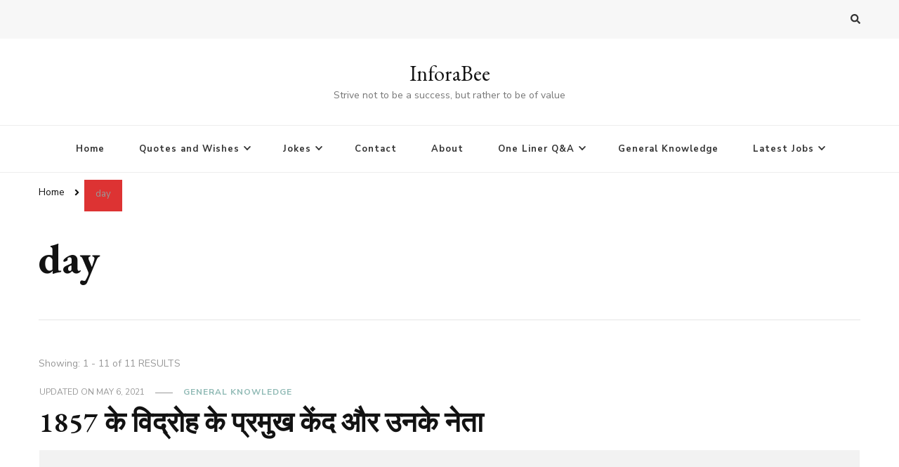

--- FILE ---
content_type: text/html; charset=UTF-8
request_url: https://inforabee.com/tag/day/
body_size: 15687
content:
    <!DOCTYPE html>
    <html lang="en-US">
    <head itemscope itemtype="http://schema.org/WebSite">
	    <meta charset="UTF-8">
    <meta name="viewport" content="width=device-width, initial-scale=1">
    <link rel="profile" href="http://gmpg.org/xfn/11">
    <title>day &#8211; InforaBee</title>
    <style>
        #wpadminbar #wp-admin-bar-vtrts_free_top_button .ab-icon:before {
            content: "\f185";
            color: #1DAE22;
            top: 3px;
        }
    </style>
    <meta name='robots' content='max-image-preview:large' />
<link rel='dns-prefetch' href='//fonts.googleapis.com' />
<link rel="alternate" type="application/rss+xml" title="InforaBee &raquo; Feed" href="https://inforabee.com/feed/" />
<link rel="alternate" type="application/rss+xml" title="InforaBee &raquo; Comments Feed" href="https://inforabee.com/comments/feed/" />
<link rel="alternate" type="application/rss+xml" title="InforaBee &raquo; day Tag Feed" href="https://inforabee.com/tag/day/feed/" />
<script type="text/javascript">
/* <![CDATA[ */
window._wpemojiSettings = {"baseUrl":"https:\/\/s.w.org\/images\/core\/emoji\/14.0.0\/72x72\/","ext":".png","svgUrl":"https:\/\/s.w.org\/images\/core\/emoji\/14.0.0\/svg\/","svgExt":".svg","source":{"concatemoji":"https:\/\/inforabee.com\/wp-includes\/js\/wp-emoji-release.min.js?ver=6.4.7"}};
/*! This file is auto-generated */
!function(i,n){var o,s,e;function c(e){try{var t={supportTests:e,timestamp:(new Date).valueOf()};sessionStorage.setItem(o,JSON.stringify(t))}catch(e){}}function p(e,t,n){e.clearRect(0,0,e.canvas.width,e.canvas.height),e.fillText(t,0,0);var t=new Uint32Array(e.getImageData(0,0,e.canvas.width,e.canvas.height).data),r=(e.clearRect(0,0,e.canvas.width,e.canvas.height),e.fillText(n,0,0),new Uint32Array(e.getImageData(0,0,e.canvas.width,e.canvas.height).data));return t.every(function(e,t){return e===r[t]})}function u(e,t,n){switch(t){case"flag":return n(e,"\ud83c\udff3\ufe0f\u200d\u26a7\ufe0f","\ud83c\udff3\ufe0f\u200b\u26a7\ufe0f")?!1:!n(e,"\ud83c\uddfa\ud83c\uddf3","\ud83c\uddfa\u200b\ud83c\uddf3")&&!n(e,"\ud83c\udff4\udb40\udc67\udb40\udc62\udb40\udc65\udb40\udc6e\udb40\udc67\udb40\udc7f","\ud83c\udff4\u200b\udb40\udc67\u200b\udb40\udc62\u200b\udb40\udc65\u200b\udb40\udc6e\u200b\udb40\udc67\u200b\udb40\udc7f");case"emoji":return!n(e,"\ud83e\udef1\ud83c\udffb\u200d\ud83e\udef2\ud83c\udfff","\ud83e\udef1\ud83c\udffb\u200b\ud83e\udef2\ud83c\udfff")}return!1}function f(e,t,n){var r="undefined"!=typeof WorkerGlobalScope&&self instanceof WorkerGlobalScope?new OffscreenCanvas(300,150):i.createElement("canvas"),a=r.getContext("2d",{willReadFrequently:!0}),o=(a.textBaseline="top",a.font="600 32px Arial",{});return e.forEach(function(e){o[e]=t(a,e,n)}),o}function t(e){var t=i.createElement("script");t.src=e,t.defer=!0,i.head.appendChild(t)}"undefined"!=typeof Promise&&(o="wpEmojiSettingsSupports",s=["flag","emoji"],n.supports={everything:!0,everythingExceptFlag:!0},e=new Promise(function(e){i.addEventListener("DOMContentLoaded",e,{once:!0})}),new Promise(function(t){var n=function(){try{var e=JSON.parse(sessionStorage.getItem(o));if("object"==typeof e&&"number"==typeof e.timestamp&&(new Date).valueOf()<e.timestamp+604800&&"object"==typeof e.supportTests)return e.supportTests}catch(e){}return null}();if(!n){if("undefined"!=typeof Worker&&"undefined"!=typeof OffscreenCanvas&&"undefined"!=typeof URL&&URL.createObjectURL&&"undefined"!=typeof Blob)try{var e="postMessage("+f.toString()+"("+[JSON.stringify(s),u.toString(),p.toString()].join(",")+"));",r=new Blob([e],{type:"text/javascript"}),a=new Worker(URL.createObjectURL(r),{name:"wpTestEmojiSupports"});return void(a.onmessage=function(e){c(n=e.data),a.terminate(),t(n)})}catch(e){}c(n=f(s,u,p))}t(n)}).then(function(e){for(var t in e)n.supports[t]=e[t],n.supports.everything=n.supports.everything&&n.supports[t],"flag"!==t&&(n.supports.everythingExceptFlag=n.supports.everythingExceptFlag&&n.supports[t]);n.supports.everythingExceptFlag=n.supports.everythingExceptFlag&&!n.supports.flag,n.DOMReady=!1,n.readyCallback=function(){n.DOMReady=!0}}).then(function(){return e}).then(function(){var e;n.supports.everything||(n.readyCallback(),(e=n.source||{}).concatemoji?t(e.concatemoji):e.wpemoji&&e.twemoji&&(t(e.twemoji),t(e.wpemoji)))}))}((window,document),window._wpemojiSettings);
/* ]]> */
</script>
<style id='wp-emoji-styles-inline-css' type='text/css'>

	img.wp-smiley, img.emoji {
		display: inline !important;
		border: none !important;
		box-shadow: none !important;
		height: 1em !important;
		width: 1em !important;
		margin: 0 0.07em !important;
		vertical-align: -0.1em !important;
		background: none !important;
		padding: 0 !important;
	}
</style>
<link rel='stylesheet' id='wp-block-library-css' href='https://inforabee.com/wp-includes/css/dist/block-library/style.min.css?ver=6.4.7' type='text/css' media='all' />
<style id='classic-theme-styles-inline-css' type='text/css'>
/*! This file is auto-generated */
.wp-block-button__link{color:#fff;background-color:#32373c;border-radius:9999px;box-shadow:none;text-decoration:none;padding:calc(.667em + 2px) calc(1.333em + 2px);font-size:1.125em}.wp-block-file__button{background:#32373c;color:#fff;text-decoration:none}
</style>
<style id='global-styles-inline-css' type='text/css'>
body{--wp--preset--color--black: #000000;--wp--preset--color--cyan-bluish-gray: #abb8c3;--wp--preset--color--white: #ffffff;--wp--preset--color--pale-pink: #f78da7;--wp--preset--color--vivid-red: #cf2e2e;--wp--preset--color--luminous-vivid-orange: #ff6900;--wp--preset--color--luminous-vivid-amber: #fcb900;--wp--preset--color--light-green-cyan: #7bdcb5;--wp--preset--color--vivid-green-cyan: #00d084;--wp--preset--color--pale-cyan-blue: #8ed1fc;--wp--preset--color--vivid-cyan-blue: #0693e3;--wp--preset--color--vivid-purple: #9b51e0;--wp--preset--gradient--vivid-cyan-blue-to-vivid-purple: linear-gradient(135deg,rgba(6,147,227,1) 0%,rgb(155,81,224) 100%);--wp--preset--gradient--light-green-cyan-to-vivid-green-cyan: linear-gradient(135deg,rgb(122,220,180) 0%,rgb(0,208,130) 100%);--wp--preset--gradient--luminous-vivid-amber-to-luminous-vivid-orange: linear-gradient(135deg,rgba(252,185,0,1) 0%,rgba(255,105,0,1) 100%);--wp--preset--gradient--luminous-vivid-orange-to-vivid-red: linear-gradient(135deg,rgba(255,105,0,1) 0%,rgb(207,46,46) 100%);--wp--preset--gradient--very-light-gray-to-cyan-bluish-gray: linear-gradient(135deg,rgb(238,238,238) 0%,rgb(169,184,195) 100%);--wp--preset--gradient--cool-to-warm-spectrum: linear-gradient(135deg,rgb(74,234,220) 0%,rgb(151,120,209) 20%,rgb(207,42,186) 40%,rgb(238,44,130) 60%,rgb(251,105,98) 80%,rgb(254,248,76) 100%);--wp--preset--gradient--blush-light-purple: linear-gradient(135deg,rgb(255,206,236) 0%,rgb(152,150,240) 100%);--wp--preset--gradient--blush-bordeaux: linear-gradient(135deg,rgb(254,205,165) 0%,rgb(254,45,45) 50%,rgb(107,0,62) 100%);--wp--preset--gradient--luminous-dusk: linear-gradient(135deg,rgb(255,203,112) 0%,rgb(199,81,192) 50%,rgb(65,88,208) 100%);--wp--preset--gradient--pale-ocean: linear-gradient(135deg,rgb(255,245,203) 0%,rgb(182,227,212) 50%,rgb(51,167,181) 100%);--wp--preset--gradient--electric-grass: linear-gradient(135deg,rgb(202,248,128) 0%,rgb(113,206,126) 100%);--wp--preset--gradient--midnight: linear-gradient(135deg,rgb(2,3,129) 0%,rgb(40,116,252) 100%);--wp--preset--font-size--small: 13px;--wp--preset--font-size--medium: 20px;--wp--preset--font-size--large: 36px;--wp--preset--font-size--x-large: 42px;--wp--preset--spacing--20: 0.44rem;--wp--preset--spacing--30: 0.67rem;--wp--preset--spacing--40: 1rem;--wp--preset--spacing--50: 1.5rem;--wp--preset--spacing--60: 2.25rem;--wp--preset--spacing--70: 3.38rem;--wp--preset--spacing--80: 5.06rem;--wp--preset--shadow--natural: 6px 6px 9px rgba(0, 0, 0, 0.2);--wp--preset--shadow--deep: 12px 12px 50px rgba(0, 0, 0, 0.4);--wp--preset--shadow--sharp: 6px 6px 0px rgba(0, 0, 0, 0.2);--wp--preset--shadow--outlined: 6px 6px 0px -3px rgba(255, 255, 255, 1), 6px 6px rgba(0, 0, 0, 1);--wp--preset--shadow--crisp: 6px 6px 0px rgba(0, 0, 0, 1);}:where(.is-layout-flex){gap: 0.5em;}:where(.is-layout-grid){gap: 0.5em;}body .is-layout-flow > .alignleft{float: left;margin-inline-start: 0;margin-inline-end: 2em;}body .is-layout-flow > .alignright{float: right;margin-inline-start: 2em;margin-inline-end: 0;}body .is-layout-flow > .aligncenter{margin-left: auto !important;margin-right: auto !important;}body .is-layout-constrained > .alignleft{float: left;margin-inline-start: 0;margin-inline-end: 2em;}body .is-layout-constrained > .alignright{float: right;margin-inline-start: 2em;margin-inline-end: 0;}body .is-layout-constrained > .aligncenter{margin-left: auto !important;margin-right: auto !important;}body .is-layout-constrained > :where(:not(.alignleft):not(.alignright):not(.alignfull)){max-width: var(--wp--style--global--content-size);margin-left: auto !important;margin-right: auto !important;}body .is-layout-constrained > .alignwide{max-width: var(--wp--style--global--wide-size);}body .is-layout-flex{display: flex;}body .is-layout-flex{flex-wrap: wrap;align-items: center;}body .is-layout-flex > *{margin: 0;}body .is-layout-grid{display: grid;}body .is-layout-grid > *{margin: 0;}:where(.wp-block-columns.is-layout-flex){gap: 2em;}:where(.wp-block-columns.is-layout-grid){gap: 2em;}:where(.wp-block-post-template.is-layout-flex){gap: 1.25em;}:where(.wp-block-post-template.is-layout-grid){gap: 1.25em;}.has-black-color{color: var(--wp--preset--color--black) !important;}.has-cyan-bluish-gray-color{color: var(--wp--preset--color--cyan-bluish-gray) !important;}.has-white-color{color: var(--wp--preset--color--white) !important;}.has-pale-pink-color{color: var(--wp--preset--color--pale-pink) !important;}.has-vivid-red-color{color: var(--wp--preset--color--vivid-red) !important;}.has-luminous-vivid-orange-color{color: var(--wp--preset--color--luminous-vivid-orange) !important;}.has-luminous-vivid-amber-color{color: var(--wp--preset--color--luminous-vivid-amber) !important;}.has-light-green-cyan-color{color: var(--wp--preset--color--light-green-cyan) !important;}.has-vivid-green-cyan-color{color: var(--wp--preset--color--vivid-green-cyan) !important;}.has-pale-cyan-blue-color{color: var(--wp--preset--color--pale-cyan-blue) !important;}.has-vivid-cyan-blue-color{color: var(--wp--preset--color--vivid-cyan-blue) !important;}.has-vivid-purple-color{color: var(--wp--preset--color--vivid-purple) !important;}.has-black-background-color{background-color: var(--wp--preset--color--black) !important;}.has-cyan-bluish-gray-background-color{background-color: var(--wp--preset--color--cyan-bluish-gray) !important;}.has-white-background-color{background-color: var(--wp--preset--color--white) !important;}.has-pale-pink-background-color{background-color: var(--wp--preset--color--pale-pink) !important;}.has-vivid-red-background-color{background-color: var(--wp--preset--color--vivid-red) !important;}.has-luminous-vivid-orange-background-color{background-color: var(--wp--preset--color--luminous-vivid-orange) !important;}.has-luminous-vivid-amber-background-color{background-color: var(--wp--preset--color--luminous-vivid-amber) !important;}.has-light-green-cyan-background-color{background-color: var(--wp--preset--color--light-green-cyan) !important;}.has-vivid-green-cyan-background-color{background-color: var(--wp--preset--color--vivid-green-cyan) !important;}.has-pale-cyan-blue-background-color{background-color: var(--wp--preset--color--pale-cyan-blue) !important;}.has-vivid-cyan-blue-background-color{background-color: var(--wp--preset--color--vivid-cyan-blue) !important;}.has-vivid-purple-background-color{background-color: var(--wp--preset--color--vivid-purple) !important;}.has-black-border-color{border-color: var(--wp--preset--color--black) !important;}.has-cyan-bluish-gray-border-color{border-color: var(--wp--preset--color--cyan-bluish-gray) !important;}.has-white-border-color{border-color: var(--wp--preset--color--white) !important;}.has-pale-pink-border-color{border-color: var(--wp--preset--color--pale-pink) !important;}.has-vivid-red-border-color{border-color: var(--wp--preset--color--vivid-red) !important;}.has-luminous-vivid-orange-border-color{border-color: var(--wp--preset--color--luminous-vivid-orange) !important;}.has-luminous-vivid-amber-border-color{border-color: var(--wp--preset--color--luminous-vivid-amber) !important;}.has-light-green-cyan-border-color{border-color: var(--wp--preset--color--light-green-cyan) !important;}.has-vivid-green-cyan-border-color{border-color: var(--wp--preset--color--vivid-green-cyan) !important;}.has-pale-cyan-blue-border-color{border-color: var(--wp--preset--color--pale-cyan-blue) !important;}.has-vivid-cyan-blue-border-color{border-color: var(--wp--preset--color--vivid-cyan-blue) !important;}.has-vivid-purple-border-color{border-color: var(--wp--preset--color--vivid-purple) !important;}.has-vivid-cyan-blue-to-vivid-purple-gradient-background{background: var(--wp--preset--gradient--vivid-cyan-blue-to-vivid-purple) !important;}.has-light-green-cyan-to-vivid-green-cyan-gradient-background{background: var(--wp--preset--gradient--light-green-cyan-to-vivid-green-cyan) !important;}.has-luminous-vivid-amber-to-luminous-vivid-orange-gradient-background{background: var(--wp--preset--gradient--luminous-vivid-amber-to-luminous-vivid-orange) !important;}.has-luminous-vivid-orange-to-vivid-red-gradient-background{background: var(--wp--preset--gradient--luminous-vivid-orange-to-vivid-red) !important;}.has-very-light-gray-to-cyan-bluish-gray-gradient-background{background: var(--wp--preset--gradient--very-light-gray-to-cyan-bluish-gray) !important;}.has-cool-to-warm-spectrum-gradient-background{background: var(--wp--preset--gradient--cool-to-warm-spectrum) !important;}.has-blush-light-purple-gradient-background{background: var(--wp--preset--gradient--blush-light-purple) !important;}.has-blush-bordeaux-gradient-background{background: var(--wp--preset--gradient--blush-bordeaux) !important;}.has-luminous-dusk-gradient-background{background: var(--wp--preset--gradient--luminous-dusk) !important;}.has-pale-ocean-gradient-background{background: var(--wp--preset--gradient--pale-ocean) !important;}.has-electric-grass-gradient-background{background: var(--wp--preset--gradient--electric-grass) !important;}.has-midnight-gradient-background{background: var(--wp--preset--gradient--midnight) !important;}.has-small-font-size{font-size: var(--wp--preset--font-size--small) !important;}.has-medium-font-size{font-size: var(--wp--preset--font-size--medium) !important;}.has-large-font-size{font-size: var(--wp--preset--font-size--large) !important;}.has-x-large-font-size{font-size: var(--wp--preset--font-size--x-large) !important;}
.wp-block-navigation a:where(:not(.wp-element-button)){color: inherit;}
:where(.wp-block-post-template.is-layout-flex){gap: 1.25em;}:where(.wp-block-post-template.is-layout-grid){gap: 1.25em;}
:where(.wp-block-columns.is-layout-flex){gap: 2em;}:where(.wp-block-columns.is-layout-grid){gap: 2em;}
.wp-block-pullquote{font-size: 1.5em;line-height: 1.6;}
</style>
<link rel='stylesheet' id='sfwppa-public-style-css' href='https://inforabee.com/wp-content/plugins/styles-for-wp-pagenavi-addon/assets/css/sfwppa-style.css?ver=1.2.1' type='text/css' media='all' />
<link rel='stylesheet' id='owl-carousel-css' href='https://inforabee.com/wp-content/themes/vilvaxxx/css/owl.carousel.min.css?ver=2.3.4' type='text/css' media='all' />
<link rel='stylesheet' id='animate-css' href='https://inforabee.com/wp-content/themes/vilvaxxx/css/animate.min.css?ver=3.5.2' type='text/css' media='all' />
<link rel='stylesheet' id='vilva-google-fonts-css' href='https://fonts.googleapis.com/css?family=Nunito+Sans%3A200%2C200italic%2C300%2C300italic%2Cregular%2Citalic%2C600%2C600italic%2C700%2C700italic%2C800%2C800italic%2C900%2C900italic%7CEB+Garamond%3Aregular%2C500%2C600%2C700%2C800%2Citalic%2C500italic%2C600italic%2C700italic%2C800italic%7CEB+Garamond%3Aregular' type='text/css' media='all' />
<link rel='stylesheet' id='vilva-css' href='https://inforabee.com/wp-content/themes/vilvaxxx/style.css?ver=1.1.6' type='text/css' media='all' />
<link rel='stylesheet' id='vilva-gutenberg-css' href='https://inforabee.com/wp-content/themes/vilvaxxx/css/gutenberg.min.css?ver=1.1.6' type='text/css' media='all' />
<link rel='stylesheet' id='recent-posts-widget-with-thumbnails-public-style-css' href='https://inforabee.com/wp-content/plugins/recent-posts-widget-with-thumbnails/public.css?ver=7.1.1' type='text/css' media='all' />
<script type="text/javascript" id="ahc_front_js-js-extra">
/* <![CDATA[ */
var ahc_ajax_front = {"ajax_url":"https:\/\/inforabee.com\/wp-admin\/admin-ajax.php","page_id":"<h1 class=\"page-title\">day<\/h1>","page_title":"","post_type":""};
/* ]]> */
</script>
<script type="text/javascript" src="https://inforabee.com/wp-content/plugins/visitors-traffic-real-time-statistics/js/front.js?ver=6.4.7" id="ahc_front_js-js"></script>
<script type="text/javascript" src="https://inforabee.com/wp-includes/js/jquery/jquery.min.js?ver=3.7.1" id="jquery-core-js"></script>
<script type="text/javascript" src="https://inforabee.com/wp-includes/js/jquery/jquery-migrate.min.js?ver=3.4.1" id="jquery-migrate-js"></script>
<link rel="https://api.w.org/" href="https://inforabee.com/wp-json/" /><link rel="alternate" type="application/json" href="https://inforabee.com/wp-json/wp/v2/tags/9" /><link rel="EditURI" type="application/rsd+xml" title="RSD" href="https://inforabee.com/xmlrpc.php?rsd" />
<meta name="generator" content="WordPress 6.4.7" />
<meta name="generator" content="Elementor 3.15.2; features: e_dom_optimization, e_optimized_assets_loading, additional_custom_breakpoints; settings: css_print_method-external, google_font-enabled, font_display-auto">
<style type="text/css">


		/************************************************************
						Style-1
		************************************************************/
		.sfwppa-navi-style.sfwppa-style-1 .sfwppa-pages, 
		.sfwppa-navi-style.sfwppa-style-1 .wp-pagenavi .current,
		.sfwppa-navi-style.sfwppa-style-1 .nav-links .current, 
		.sfwppa-navi-style.sfwppa-style-1 .nav-links .page-numbers{font-size: 12px;color:#1e73be; border: 1px solid #212121;}
		
		.sfwppa-navi-style.sfwppa-style-1 .nav-links .current,
		.sfwppa-navi-style.sfwppa-style-1 .wp-pagenavi .current{ background: #dd3333; color:#ffffff;  border-right: 1px solid #212121;}
		
		.sfwppa-navi-style.sfwppa-style-1 .sfwppa-pages:hover, 
		.sfwppa-navi-style.sfwppa-style-1 .nav-links .page-numbers:hover { background: #dd3333;  border: 1px solid #212121; color:#d1d1d1;}
		
</style>
<style type='text/css' media='all'>     
    .content-newsletter .blossomthemes-email-newsletter-wrapper.bg-img:after,
    .widget_blossomthemes_email_newsletter_widget .blossomthemes-email-newsletter-wrapper:after{
        background: rgba(144, 186, 181, 0.8);    }
    
    /*Typography*/

    body,
    button,
    input,
    select,
    optgroup,
    textarea{
        font-family : Nunito Sans;
        font-size   : 18px;        
    }

    :root {
	    --primary-font: Nunito Sans;
	    --secondary-font: EB Garamond;
	    --primary-color: #90BAB5;
	    --primary-color-rgb: 144, 186, 181;
	}
    
    .site-branding .site-title-wrap .site-title{
        font-size   : 30px;
        font-family : EB Garamond;
        font-weight : 400;
        font-style  : normal;
    }
    
    .site-branding .site-title-wrap .site-title a{
		color: #121212;
	}
    
    .custom-logo-link img{
	    width: 70px;
	    max-width: 100%;
	}

    .comment-body .reply .comment-reply-link:hover:before {
		background-image: url('data:image/svg+xml; utf-8, <svg xmlns="http://www.w3.org/2000/svg" width="18" height="15" viewBox="0 0 18 15"><path d="M934,147.2a11.941,11.941,0,0,1,7.5,3.7,16.063,16.063,0,0,1,3.5,7.3c-2.4-3.4-6.1-5.1-11-5.1v4.1l-7-7,7-7Z" transform="translate(-927 -143.2)" fill="%2390BAB5"/></svg>');
	}

	.site-header.style-five .header-mid .search-form .search-submit:hover {
		background-image: url('data:image/svg+xml; utf-8, <svg xmlns="http://www.w3.org/2000/svg" viewBox="0 0 512 512"><path fill="%2390BAB5" d="M508.5 468.9L387.1 347.5c-2.3-2.3-5.3-3.5-8.5-3.5h-13.2c31.5-36.5 50.6-84 50.6-136C416 93.1 322.9 0 208 0S0 93.1 0 208s93.1 208 208 208c52 0 99.5-19.1 136-50.6v13.2c0 3.2 1.3 6.2 3.5 8.5l121.4 121.4c4.7 4.7 12.3 4.7 17 0l22.6-22.6c4.7-4.7 4.7-12.3 0-17zM208 368c-88.4 0-160-71.6-160-160S119.6 48 208 48s160 71.6 160 160-71.6 160-160 160z"></path></svg>');
	}

	.site-header.style-seven .header-bottom .search-form .search-submit:hover {
		background-image: url('data:image/svg+xml; utf-8, <svg xmlns="http://www.w3.org/2000/svg" viewBox="0 0 512 512"><path fill="%2390BAB5" d="M508.5 468.9L387.1 347.5c-2.3-2.3-5.3-3.5-8.5-3.5h-13.2c31.5-36.5 50.6-84 50.6-136C416 93.1 322.9 0 208 0S0 93.1 0 208s93.1 208 208 208c52 0 99.5-19.1 136-50.6v13.2c0 3.2 1.3 6.2 3.5 8.5l121.4 121.4c4.7 4.7 12.3 4.7 17 0l22.6-22.6c4.7-4.7 4.7-12.3 0-17zM208 368c-88.4 0-160-71.6-160-160S119.6 48 208 48s160 71.6 160 160-71.6 160-160 160z"></path></svg>');
	}

	.site-header.style-fourteen .search-form .search-submit:hover {
		background-image: url('data:image/svg+xml; utf-8, <svg xmlns="http://www.w3.org/2000/svg" viewBox="0 0 512 512"><path fill="%2390BAB5" d="M508.5 468.9L387.1 347.5c-2.3-2.3-5.3-3.5-8.5-3.5h-13.2c31.5-36.5 50.6-84 50.6-136C416 93.1 322.9 0 208 0S0 93.1 0 208s93.1 208 208 208c52 0 99.5-19.1 136-50.6v13.2c0 3.2 1.3 6.2 3.5 8.5l121.4 121.4c4.7 4.7 12.3 4.7 17 0l22.6-22.6c4.7-4.7 4.7-12.3 0-17zM208 368c-88.4 0-160-71.6-160-160S119.6 48 208 48s160 71.6 160 160-71.6 160-160 160z"></path></svg>');
	}

	.search-results .content-area > .page-header .search-submit:hover {
		background-image: url('data:image/svg+xml; utf-8, <svg xmlns="http://www.w3.org/2000/svg" viewBox="0 0 512 512"><path fill="%2390BAB5" d="M508.5 468.9L387.1 347.5c-2.3-2.3-5.3-3.5-8.5-3.5h-13.2c31.5-36.5 50.6-84 50.6-136C416 93.1 322.9 0 208 0S0 93.1 0 208s93.1 208 208 208c52 0 99.5-19.1 136-50.6v13.2c0 3.2 1.3 6.2 3.5 8.5l121.4 121.4c4.7 4.7 12.3 4.7 17 0l22.6-22.6c4.7-4.7 4.7-12.3 0-17zM208 368c-88.4 0-160-71.6-160-160S119.6 48 208 48s160 71.6 160 160-71.6 160-160 160z"></path></svg>');
	}
           
    </style></head>

<body class="archive tag tag-day tag-9 wp-embed-responsive sfwppa-navi-style sfwppa-style-1 hfeed post-layout-one vilva-has-blocks full-width elementor-default elementor-kit-198" itemscope itemtype="http://schema.org/WebPage">

    <div id="page" class="site">
        <a class="skip-link" href="#content">Skip to Content</a>
    
    <header id="masthead" class="site-header style-one" itemscope itemtype="http://schema.org/WPHeader">
        <div class="header-t">
            <div class="container">
                    
	<nav class="secondary-menu">
                <div class="secondary-menu-list menu-modal cover-modal" data-modal-target-string=".menu-modal">
            <button class="close close-nav-toggle" data-toggle-target=".menu-modal" data-toggle-body-class="showing-menu-modal" aria-expanded="false" data-set-focus=".menu-modal">
                <span class="toggle-bar"></span>
                <span class="toggle-bar"></span>
            </button>
            <div class="mobile-menu" aria-label="Mobile">
                            </div>
        </div>
	</nav>
                    <div class="right">
                                                                <div class="header-search">                
                            <button class="search-toggle" data-toggle-target=".search-modal" data-toggle-body-class="showing-search-modal" data-set-focus=".search-modal .search-field" aria-expanded="false">
                                <i class="fas fa-search"></i>
                            </button>
                            <div class="header-search-wrap search-modal cover-modal" data-modal-target-string=".search-modal">
                                <div class="header-search-inner-wrap">
                                    <form role="search" method="get" class="search-form" action="https://inforabee.com/">
                    <label>
                        <span class="screen-reader-text">Looking for Something?
                        </span>
                        <input type="search" class="search-field" placeholder="Type &amp; Hit Enter&hellip;" value="" name="s" />
                    </label>                
                    <input type="submit" id="submit-field" class="search-submit" value="Search" />
                </form>                                    <button class="close" data-toggle-target=".search-modal" data-toggle-body-class="showing-search-modal" data-set-focus=".search-modal .search-field" aria-expanded="false"></button>
                                </div>
                            </div>
                        </div><!-- .header-search -->
                                
                </div><!-- .right -->
            </div>
        </div><!-- .header-t -->

        <div class="header-mid">
            <div class="container">
                        <div class="site-branding" itemscope itemtype="http://schema.org/Organization">  
            <div class="site-logo">
                            </div>

            <div class="site-title-wrap">                    <p class="site-title" itemprop="name"><a href="https://inforabee.com/" rel="home" itemprop="url">InforaBee</a></p>
                                    <p class="site-description" itemprop="description">Strive not to be a success, but rather to be of value</p>
                </div>        </div>    
                </div>
        </div><!-- .header-mid -->

        <div class="header-bottom">
            <div class="container">
                	<nav id="site-navigation" class="main-navigation" itemscope itemtype="http://schema.org/SiteNavigationElement">
                    <button class="toggle-btn" data-toggle-target=".main-menu-modal" data-toggle-body-class="showing-main-menu-modal" aria-expanded="false" data-set-focus=".close-main-nav-toggle">
                <span class="toggle-bar"></span>
                <span class="toggle-bar"></span>
                <span class="toggle-bar"></span>
            </button>
                <div class="primary-menu-list main-menu-modal cover-modal" data-modal-target-string=".main-menu-modal">
            <button class="close close-main-nav-toggle" data-toggle-target=".main-menu-modal" data-toggle-body-class="showing-main-menu-modal" aria-expanded="false" data-set-focus=".main-menu-modal"></button>
            <div class="mobile-menu" aria-label="Mobile">
                <div class="menu-primary-2-container"><ul id="primary-menu" class="nav-menu main-menu-modal"><li id="menu-item-19" class="menu-item menu-item-type-custom menu-item-object-custom menu-item-home menu-item-19"><a href="http://inforabee.com/">Home</a></li>
<li id="menu-item-114" class="menu-item menu-item-type-post_type menu-item-object-page menu-item-has-children menu-item-114"><a href="https://inforabee.com/quotes-and-wishes/">Quotes and Wishes</a>
<ul class="sub-menu">
	<li id="menu-item-116" class="menu-item menu-item-type-post_type menu-item-object-page menu-item-116"><a href="https://inforabee.com/anniversary-wishes/">Anniversary Wishes</a></li>
	<li id="menu-item-115" class="menu-item menu-item-type-post_type menu-item-object-page menu-item-115"><a href="https://inforabee.com/birthday-wishes/">Birthday Wishes</a></li>
	<li id="menu-item-905" class="menu-item menu-item-type-post_type menu-item-object-page menu-item-905"><a href="https://inforabee.com/christmas-wishes/">Christmas Wishes</a></li>
	<li id="menu-item-470" class="menu-item menu-item-type-post_type menu-item-object-page menu-item-470"><a href="https://inforabee.com/marriage-engagement-wishes/">Marriage &#038; Engagement Wishes</a></li>
	<li id="menu-item-1175" class="menu-item menu-item-type-post_type menu-item-object-page menu-item-1175"><a href="https://inforabee.com/new-year-wishes/">New Year Wishes</a></li>
	<li id="menu-item-291" class="menu-item menu-item-type-post_type menu-item-object-page menu-item-291"><a href="https://inforabee.com/quotes/">Quotes</a></li>
</ul>
</li>
<li id="menu-item-125" class="menu-item menu-item-type-post_type menu-item-object-page menu-item-has-children menu-item-125"><a href="https://inforabee.com/jokes/">Jokes</a>
<ul class="sub-menu">
	<li id="menu-item-126" class="menu-item menu-item-type-post_type menu-item-object-page menu-item-126"><a href="https://inforabee.com/english-jokes/">English Jokes</a></li>
</ul>
</li>
<li id="menu-item-22" class="menu-item menu-item-type-post_type menu-item-object-page menu-item-22"><a href="https://inforabee.com/contact/">Contact</a></li>
<li id="menu-item-20" class="menu-item menu-item-type-post_type menu-item-object-page menu-item-20"><a href="https://inforabee.com/about/">About</a></li>
<li id="menu-item-176" class="menu-item menu-item-type-post_type menu-item-object-page menu-item-has-children menu-item-176"><a href="https://inforabee.com/one-liner/">One Liner Q&#038;A</a>
<ul class="sub-menu">
	<li id="menu-item-186" class="menu-item menu-item-type-post_type menu-item-object-page menu-item-186"><a href="https://inforabee.com/general-studies/">General Studies</a></li>
	<li id="menu-item-218" class="menu-item menu-item-type-post_type menu-item-object-page menu-item-218"><a href="https://inforabee.com/ccc/">CCC</a></li>
</ul>
</li>
<li id="menu-item-187" class="menu-item menu-item-type-post_type menu-item-object-page menu-item-187"><a href="https://inforabee.com/general-knowledge/">General Knowledge</a></li>
<li id="menu-item-140" class="menu-item menu-item-type-post_type menu-item-object-page menu-item-has-children menu-item-140"><a href="https://inforabee.com/latest-jobs/">Latest Jobs</a>
<ul class="sub-menu">
	<li id="menu-item-142" class="menu-item menu-item-type-post_type menu-item-object-page menu-item-142"><a href="https://inforabee.com/government-jobs/">Government Jobs</a></li>
	<li id="menu-item-141" class="menu-item menu-item-type-post_type menu-item-object-page menu-item-141"><a href="https://inforabee.com/private-jobs/">Private Jobs</a></li>
</ul>
</li>
</ul></div>            </div>
        </div>
	</nav><!-- #site-navigation -->
                </div>
        </div><!-- .header-bottom -->
    </header>
            <div class="top-bar">
    		<div class="container">
            <div class="breadcrumb-wrapper">
                <div id="crumbs" itemscope itemtype="http://schema.org/BreadcrumbList"> 
                    <span itemprop="itemListElement" itemscope itemtype="http://schema.org/ListItem">
                        <a itemprop="item" href="https://inforabee.com"><span itemprop="name">Home</span></a>
                        <meta itemprop="position" content="1" />
                        <span class="separator"><i class="fa fa-angle-right"></i></span>
                    </span><span class="current" itemprop="itemListElement" itemscope itemtype="http://schema.org/ListItem"><a itemprop="item" href="https://inforabee.com/tag/day/"><span itemprop="name">day</span></a><meta itemprop="position" content="2" /></span></div></div><!-- .breadcrumb-wrapper -->    		</div>
    	</div>   
        <div id="content" class="site-content"><div class="container"><div id="primary" class="content-area">
	
	        <header class="page-header">
            <div class="container">
                <h1 class="page-title">day</h1>            </div>
        </header>
        <span class="post-count"> Showing:  1 - 11 of 11 RESULTS </span>     
  
	<main id="main" class="site-main">

	
<article id="post-2009" class="post-2009 post type-post status-publish format-standard hentry category-general-knowledge tag-23 tag-common tag-common-and-uncommon tag-current-affairs tag-daily-current-affairs tag-daily-questions-answer tag-day tag-general-knowledge tag-gk tag-infora-bee tag-inforabee" itemscope itemtype="https://schema.org/Blog">
    
	        <header class="entry-header">
            <div class="entry-meta"><span class="posted-on">updated on  <a href="https://inforabee.com/1857-%e0%a4%95%e0%a5%87-%e0%a4%b5%e0%a4%bf%e0%a4%a6%e0%a5%8d%e0%a4%b0%e0%a5%8b%e0%a4%b9-%e0%a4%95%e0%a5%87-%e0%a4%aa%e0%a5%8d%e0%a4%b0%e0%a4%ae%e0%a5%81%e0%a4%96-%e0%a4%95%e0%a5%87%e0%a4%82%e0%a4%a6/" rel="bookmark"><time class="entry-date published updated" datetime="2021-05-06T11:37:30+05:30" itemprop="dateModified">May 6, 2021</time><time class="updated" datetime="2021-05-06T11:36:56+05:30" itemprop="datePublished">May 6, 2021</time></a></span><span class="category"><a href="https://inforabee.com/category/general-knowledge/" rel="category tag">General Knowledge</a></span></div><h2 class="entry-title"><a href="https://inforabee.com/1857-%e0%a4%95%e0%a5%87-%e0%a4%b5%e0%a4%bf%e0%a4%a6%e0%a5%8d%e0%a4%b0%e0%a5%8b%e0%a4%b9-%e0%a4%95%e0%a5%87-%e0%a4%aa%e0%a5%8d%e0%a4%b0%e0%a4%ae%e0%a5%81%e0%a4%96-%e0%a4%95%e0%a5%87%e0%a4%82%e0%a4%a6/" rel="bookmark">1857 के विद्रोह के प्रमुख केंद और उनके नेता</a></h2>        </header>    
        <figure class="post-thumbnail"><a href="https://inforabee.com/1857-%e0%a4%95%e0%a5%87-%e0%a4%b5%e0%a4%bf%e0%a4%a6%e0%a5%8d%e0%a4%b0%e0%a5%8b%e0%a4%b9-%e0%a4%95%e0%a5%87-%e0%a4%aa%e0%a5%8d%e0%a4%b0%e0%a4%ae%e0%a5%81%e0%a4%96-%e0%a4%95%e0%a5%87%e0%a4%82%e0%a4%a6/" class="post-thumbnail">        <div class="svg-holder">
             <svg class="fallback-svg" viewBox="0 0 1220 600" preserveAspectRatio="none">
                    <rect width="1220" height="600" style="fill:#f2f2f2;"></rect>
            </svg>
        </div>
        </a></figure><div class="content-wrap"><div class="entry-content" itemprop="text"><p>✅ दिल्ली &#8211; बहादुर शाह जफर ✅ बरेली &#8211; खान बहादुर खान ✅ कानपुर &#8211; नाना साहब ✅ आरा (बिहार) &#8211; कुँवर सिंह ✅ अवध &hellip; </p>
</div></div><div class="entry-footer"><div class="button-wrap"><a href="https://inforabee.com/1857-%e0%a4%95%e0%a5%87-%e0%a4%b5%e0%a4%bf%e0%a4%a6%e0%a5%8d%e0%a4%b0%e0%a5%8b%e0%a4%b9-%e0%a4%95%e0%a5%87-%e0%a4%aa%e0%a5%8d%e0%a4%b0%e0%a4%ae%e0%a5%81%e0%a4%96-%e0%a4%95%e0%a5%87%e0%a4%82%e0%a4%a6/" class="btn-readmore">Read More<svg xmlns="http://www.w3.org/2000/svg" width="12" height="24" viewBox="0 0 12 24"><path d="M0,12,12,0,5.564,12,12,24Z" transform="translate(12 24) rotate(180)" fill="#121212"/></svg></a></div></div></article><!-- #post-2009 -->

<article id="post-1998" class="post-1998 post type-post status-publish format-standard hentry category-general-knowledge tag-current-affairs tag-daily-current-affairs tag-daily-questions-answer tag-day tag-general-knowledge tag-gk tag-infora-bee tag-inforabee tag-peasants" itemscope itemtype="https://schema.org/Blog">
    
	<figure class="post-thumbnail"><a href="https://inforabee.com/%e0%a4%b8%e0%a4%be%e0%a4%ae%e0%a4%be%e0%a4%a8%e0%a5%8d%e0%a4%af-%e0%a4%9c%e0%a5%8d%e0%a4%9e%e0%a4%be%e0%a4%a8-%e0%a4%ae%e0%a4%b9%e0%a4%a4%e0%a5%8d%e0%a4%b5%e0%a4%aa%e0%a5%82%e0%a4%b0%e0%a5%8d%e0%a4%a3/" class="post-thumbnail">        <div class="svg-holder">
             <svg class="fallback-svg" viewBox="0 0 800 530" preserveAspectRatio="none">
                    <rect width="800" height="530" style="fill:#f2f2f2;"></rect>
            </svg>
        </div>
        </a></figure>    <header class="entry-header">
        <div class="entry-meta"><span class="posted-on">updated on  <a href="https://inforabee.com/%e0%a4%b8%e0%a4%be%e0%a4%ae%e0%a4%be%e0%a4%a8%e0%a5%8d%e0%a4%af-%e0%a4%9c%e0%a5%8d%e0%a4%9e%e0%a4%be%e0%a4%a8-%e0%a4%ae%e0%a4%b9%e0%a4%a4%e0%a5%8d%e0%a4%b5%e0%a4%aa%e0%a5%82%e0%a4%b0%e0%a5%8d%e0%a4%a3/" rel="bookmark"><time class="entry-date published updated" datetime="2021-05-05T16:28:47+05:30" itemprop="dateModified">May 5, 2021</time><time class="updated" datetime="2021-05-05T16:28:10+05:30" itemprop="datePublished">May 5, 2021</time></a></span><span class="category"><a href="https://inforabee.com/category/general-knowledge/" rel="category tag">General Knowledge</a></span></div><h2 class="entry-title"><a href="https://inforabee.com/%e0%a4%b8%e0%a4%be%e0%a4%ae%e0%a4%be%e0%a4%a8%e0%a5%8d%e0%a4%af-%e0%a4%9c%e0%a5%8d%e0%a4%9e%e0%a4%be%e0%a4%a8-%e0%a4%ae%e0%a4%b9%e0%a4%a4%e0%a5%8d%e0%a4%b5%e0%a4%aa%e0%a5%82%e0%a4%b0%e0%a5%8d%e0%a4%a3/" rel="bookmark">सामान्य ज्ञान महत्वपूर्ण प्रश्नोत्तरी</a></h2>    </header> 
    <div class="content-wrap"><div class="entry-content" itemprop="text"><p>❨01❩ मयूर सिंहासन किसने बनवाया था ?➜ शाहजहां✅ ❨02❩ मयूर सिंहासन को बनाने वाले कलाकार का क्या नाम था ?➜ बादलखां ❨03❩ शाहजहां के बचपन &hellip; </p>
</div></div><div class="entry-footer"><div class="button-wrap"><a href="https://inforabee.com/%e0%a4%b8%e0%a4%be%e0%a4%ae%e0%a4%be%e0%a4%a8%e0%a5%8d%e0%a4%af-%e0%a4%9c%e0%a5%8d%e0%a4%9e%e0%a4%be%e0%a4%a8-%e0%a4%ae%e0%a4%b9%e0%a4%a4%e0%a5%8d%e0%a4%b5%e0%a4%aa%e0%a5%82%e0%a4%b0%e0%a5%8d%e0%a4%a3/" class="btn-readmore">Read More<svg xmlns="http://www.w3.org/2000/svg" width="12" height="24" viewBox="0 0 12 24"><path d="M0,12,12,0,5.564,12,12,24Z" transform="translate(12 24) rotate(180)" fill="#121212"/></svg></a></div></div></article><!-- #post-1998 -->

<article id="post-1956" class="post-1956 post type-post status-publish format-standard hentry category-current-affairs category-24 tag-23 tag-current-affairs tag-daily-current-affairs tag-daily-questions-answer tag-day tag-february tag-gk" itemscope itemtype="https://schema.org/Blog">
    
	<figure class="post-thumbnail"><a href="https://inforabee.com/daily-current-affairs-18-february-2021/" class="post-thumbnail">        <div class="svg-holder">
             <svg class="fallback-svg" viewBox="0 0 800 530" preserveAspectRatio="none">
                    <rect width="800" height="530" style="fill:#f2f2f2;"></rect>
            </svg>
        </div>
        </a></figure>    <header class="entry-header">
        <div class="entry-meta"><span class="posted-on">updated on  <a href="https://inforabee.com/daily-current-affairs-18-february-2021/" rel="bookmark"><time class="entry-date published updated" datetime="2021-02-18T17:44:33+05:30" itemprop="dateModified">February 18, 2021</time><time class="updated" datetime="2021-02-18T17:43:57+05:30" itemprop="datePublished">February 18, 2021</time></a></span><span class="category"><a href="https://inforabee.com/category/current-affairs/" rel="category tag">Current Affairs</a> <a href="https://inforabee.com/category/%e0%a4%b8%e0%a4%be%e0%a4%ae%e0%a4%be%e0%a4%a8%e0%a5%8d%e0%a4%af-%e0%a4%9c%e0%a5%8d%e0%a4%9e%e0%a4%be%e0%a4%a8/" rel="category tag">सामान्य ज्ञान</a></span></div><h2 class="entry-title"><a href="https://inforabee.com/daily-current-affairs-18-february-2021/" rel="bookmark">Daily Current Affairs-18 February 2021</a></h2>    </header> 
    <div class="content-wrap"><div class="entry-content" itemprop="text"><p>Which state has the largest hockey stadium of the country established &#8211; Odisha Who has won &#8220;National Sports Star Award&#8221; by winning 45km without shoes &hellip; </p>
</div></div><div class="entry-footer"><div class="button-wrap"><a href="https://inforabee.com/daily-current-affairs-18-february-2021/" class="btn-readmore">Read More<svg xmlns="http://www.w3.org/2000/svg" width="12" height="24" viewBox="0 0 12 24"><path d="M0,12,12,0,5.564,12,12,24Z" transform="translate(12 24) rotate(180)" fill="#121212"/></svg></a></div></div></article><!-- #post-1956 -->

<article id="post-1954" class="post-1954 post type-post status-publish format-standard hentry category-current-affairs category-24 tag-23 tag-computer-science tag-current-affairs tag-daily-current-affairs tag-daily-questions-answer tag-day tag-february tag-gk tag-infora-bee tag-inforabee" itemscope itemtype="https://schema.org/Blog">
    
	<figure class="post-thumbnail"><a href="https://inforabee.com/daily-current-affairs-17-february-2021/" class="post-thumbnail">        <div class="svg-holder">
             <svg class="fallback-svg" viewBox="0 0 800 530" preserveAspectRatio="none">
                    <rect width="800" height="530" style="fill:#f2f2f2;"></rect>
            </svg>
        </div>
        </a></figure>    <header class="entry-header">
        <div class="entry-meta"><span class="posted-on">updated on  <a href="https://inforabee.com/daily-current-affairs-17-february-2021/" rel="bookmark"><time class="entry-date published updated" datetime="2021-02-17T22:46:28+05:30" itemprop="dateModified">February 17, 2021</time><time class="updated" datetime="2021-02-17T22:45:39+05:30" itemprop="datePublished">February 17, 2021</time></a></span><span class="category"><a href="https://inforabee.com/category/current-affairs/" rel="category tag">Current Affairs</a> <a href="https://inforabee.com/category/%e0%a4%b8%e0%a4%be%e0%a4%ae%e0%a4%be%e0%a4%a8%e0%a5%8d%e0%a4%af-%e0%a4%9c%e0%a5%8d%e0%a4%9e%e0%a4%be%e0%a4%a8/" rel="category tag">सामान्य ज्ञान</a></span></div><h2 class="entry-title"><a href="https://inforabee.com/daily-current-affairs-17-february-2021/" rel="bookmark">Daily Current Affairs-17, February 2021</a></h2>    </header> 
    <div class="content-wrap"><div class="entry-content" itemprop="text"><p>Who became the new Director General of the International Solar Alliance &#8211; Dr. Ajay Mathur Who was appointed as the chairman of the 9-member panel &hellip; </p>
</div></div><div class="entry-footer"><div class="button-wrap"><a href="https://inforabee.com/daily-current-affairs-17-february-2021/" class="btn-readmore">Read More<svg xmlns="http://www.w3.org/2000/svg" width="12" height="24" viewBox="0 0 12 24"><path d="M0,12,12,0,5.564,12,12,24Z" transform="translate(12 24) rotate(180)" fill="#121212"/></svg></a></div></div></article><!-- #post-1954 -->

<article id="post-1952" class="post-1952 post type-post status-publish format-standard hentry category-current-affairs category-24 tag-23 tag-current-affairs tag-daily-current-affairs tag-daily-questions-answer tag-day tag-february tag-gk tag-infora-bee tag-inforabee" itemscope itemtype="https://schema.org/Blog">
    
	<figure class="post-thumbnail"><a href="https://inforabee.com/daily-current-affairs-16-february-2021/" class="post-thumbnail">        <div class="svg-holder">
             <svg class="fallback-svg" viewBox="0 0 800 530" preserveAspectRatio="none">
                    <rect width="800" height="530" style="fill:#f2f2f2;"></rect>
            </svg>
        </div>
        </a></figure>    <header class="entry-header">
        <div class="entry-meta"><span class="posted-on">updated on  <a href="https://inforabee.com/daily-current-affairs-16-february-2021/" rel="bookmark"><time class="entry-date published updated" datetime="2021-02-16T19:09:03+05:30" itemprop="dateModified">February 16, 2021</time><time class="updated" datetime="2021-02-16T19:08:21+05:30" itemprop="datePublished">February 16, 2021</time></a></span><span class="category"><a href="https://inforabee.com/category/current-affairs/" rel="category tag">Current Affairs</a> <a href="https://inforabee.com/category/%e0%a4%b8%e0%a4%be%e0%a4%ae%e0%a4%be%e0%a4%a8%e0%a5%8d%e0%a4%af-%e0%a4%9c%e0%a5%8d%e0%a4%9e%e0%a4%be%e0%a4%a8/" rel="category tag">सामान्य ज्ञान</a></span></div><h2 class="entry-title"><a href="https://inforabee.com/daily-current-affairs-16-february-2021/" rel="bookmark">Daily Current Affairs-16 February, 2021</a></h2>    </header> 
    <div class="content-wrap"><div class="entry-content" itemprop="text"><p>Who became the new Prime Minister of Italy &#8211; Mario Draghi Where will India&#8217;s first dolphin research center be set up &#8211; Patna In which &hellip; </p>
</div></div><div class="entry-footer"><div class="button-wrap"><a href="https://inforabee.com/daily-current-affairs-16-february-2021/" class="btn-readmore">Read More<svg xmlns="http://www.w3.org/2000/svg" width="12" height="24" viewBox="0 0 12 24"><path d="M0,12,12,0,5.564,12,12,24Z" transform="translate(12 24) rotate(180)" fill="#121212"/></svg></a></div></div></article><!-- #post-1952 -->

<article id="post-1950" class="post-1950 post type-post status-publish format-standard hentry category-current-affairs category-24 tag-23 tag-computer-questions tag-daily-current-affairs tag-daily-questions-answer tag-day tag-february tag-gk tag-infora-bee tag-inforabee" itemscope itemtype="https://schema.org/Blog">
    
	<figure class="post-thumbnail"><a href="https://inforabee.com/daily-current-affairs-15-february-2021/" class="post-thumbnail">        <div class="svg-holder">
             <svg class="fallback-svg" viewBox="0 0 800 530" preserveAspectRatio="none">
                    <rect width="800" height="530" style="fill:#f2f2f2;"></rect>
            </svg>
        </div>
        </a></figure>    <header class="entry-header">
        <div class="entry-meta"><span class="posted-on">updated on  <a href="https://inforabee.com/daily-current-affairs-15-february-2021/" rel="bookmark"><time class="entry-date published updated" datetime="2021-02-15T17:53:02+05:30" itemprop="dateModified">February 15, 2021</time><time class="updated" datetime="2021-02-15T17:52:12+05:30" itemprop="datePublished">February 15, 2021</time></a></span><span class="category"><a href="https://inforabee.com/category/current-affairs/" rel="category tag">Current Affairs</a> <a href="https://inforabee.com/category/%e0%a4%b8%e0%a4%be%e0%a4%ae%e0%a4%be%e0%a4%a8%e0%a5%8d%e0%a4%af-%e0%a4%9c%e0%a5%8d%e0%a4%9e%e0%a4%be%e0%a4%a8/" rel="category tag">सामान्य ज्ञान</a></span></div><h2 class="entry-title"><a href="https://inforabee.com/daily-current-affairs-15-february-2021/" rel="bookmark">Daily Current Affairs-15 February 2021</a></h2>    </header> 
    <div class="content-wrap"><div class="entry-content" itemprop="text"><p>Who was elected the new Leader of the Opposition in Rajya Sabha &#8211; Mallikarjun Kharge Which Indian film was selected for the 93rd Oscar Awards &hellip; </p>
</div></div><div class="entry-footer"><div class="button-wrap"><a href="https://inforabee.com/daily-current-affairs-15-february-2021/" class="btn-readmore">Read More<svg xmlns="http://www.w3.org/2000/svg" width="12" height="24" viewBox="0 0 12 24"><path d="M0,12,12,0,5.564,12,12,24Z" transform="translate(12 24) rotate(180)" fill="#121212"/></svg></a></div></div></article><!-- #post-1950 -->

<article id="post-1942" class="post-1942 post type-post status-publish format-standard hentry category-current-affairs tag-23 tag-current-affairs tag-daily-current-affairs tag-daily-questions-answer tag-day tag-february tag-gk tag-infora-bee tag-inforabee" itemscope itemtype="https://schema.org/Blog">
    
	<figure class="post-thumbnail"><a href="https://inforabee.com/daily-current-affairs-14-february-2021/" class="post-thumbnail">        <div class="svg-holder">
             <svg class="fallback-svg" viewBox="0 0 800 530" preserveAspectRatio="none">
                    <rect width="800" height="530" style="fill:#f2f2f2;"></rect>
            </svg>
        </div>
        </a></figure>    <header class="entry-header">
        <div class="entry-meta"><span class="posted-on">updated on  <a href="https://inforabee.com/daily-current-affairs-14-february-2021/" rel="bookmark"><time class="entry-date published updated" datetime="2021-02-14T15:39:52+05:30" itemprop="dateModified">February 14, 2021</time><time class="updated" datetime="2021-02-14T15:38:34+05:30" itemprop="datePublished">February 14, 2021</time></a></span><span class="category"><a href="https://inforabee.com/category/current-affairs/" rel="category tag">Current Affairs</a></span></div><h2 class="entry-title"><a href="https://inforabee.com/daily-current-affairs-14-february-2021/" rel="bookmark">Daily Current Affairs-14, February, 2021</a></h2>    </header> 
    <div class="content-wrap"><div class="entry-content" itemprop="text"><p>Rajnath Singh started Jalabhishekam campaign in which state &#8211; Madhya Pradesh Which Indian actress released her autobiography &#8220;Unfinished: A Memoir&#8221; &#8211; Priyanka Chopra Which space &hellip; </p>
</div></div><div class="entry-footer"><div class="button-wrap"><a href="https://inforabee.com/daily-current-affairs-14-february-2021/" class="btn-readmore">Read More<svg xmlns="http://www.w3.org/2000/svg" width="12" height="24" viewBox="0 0 12 24"><path d="M0,12,12,0,5.564,12,12,24Z" transform="translate(12 24) rotate(180)" fill="#121212"/></svg></a></div></div></article><!-- #post-1942 -->

<article id="post-529" class="post-529 post type-post status-publish format-standard hentry category-birthy-wishes category-uncategorized tag-barthyday tag-berthday tag-birth tag-birthday tag-birthdaywish tag-birthy tag-day tag-happybirthday" itemscope itemtype="https://schema.org/Blog">
    
	<figure class="post-thumbnail"><a href="https://inforabee.com/https-inforabee-com-index-php-marriage-engagement-wishes/" class="post-thumbnail">        <div class="svg-holder">
             <svg class="fallback-svg" viewBox="0 0 800 530" preserveAspectRatio="none">
                    <rect width="800" height="530" style="fill:#f2f2f2;"></rect>
            </svg>
        </div>
        </a></figure>    <header class="entry-header">
        <div class="entry-meta"><span class="posted-on">updated on  <a href="https://inforabee.com/https-inforabee-com-index-php-marriage-engagement-wishes/" rel="bookmark"><time class="entry-date published updated" datetime="2020-11-15T09:10:14+05:30" itemprop="dateModified">November 15, 2020</time><time class="updated" datetime="2020-11-15T09:09:34+05:30" itemprop="datePublished">November 15, 2020</time></a></span><span class="category"><a href="https://inforabee.com/category/birthy-wishes/" rel="category tag">Birthy Wishes</a> <a href="https://inforabee.com/category/uncategorized/" rel="category tag">Uncategorized</a></span></div><h2 class="entry-title"><a href="https://inforabee.com/https-inforabee-com-index-php-marriage-engagement-wishes/" rel="bookmark">You’re engaged – Love celebrated. Dreams come true. Hopes realized. Happiness. Celebrating your love, your dreams, your hopes, your happiness. Congratulations, Margo and Seth!</a></h2>    </header> 
    <div class="content-wrap"><div class="entry-content" itemprop="text"><p>You’re engaged – Love celebrated. Dreams come true. Hopes realized. Happiness. Celebrating your love, your dreams, your hopes, your happiness. Congratulations, Margo and Seth!</p>
</div></div><div class="entry-footer"><div class="button-wrap"><a href="https://inforabee.com/https-inforabee-com-index-php-marriage-engagement-wishes/" class="btn-readmore">Read More<svg xmlns="http://www.w3.org/2000/svg" width="12" height="24" viewBox="0 0 12 24"><path d="M0,12,12,0,5.564,12,12,24Z" transform="translate(12 24) rotate(180)" fill="#121212"/></svg></a></div></div></article><!-- #post-529 -->

<article id="post-527" class="post-527 post type-post status-publish format-standard hentry category-birthy-wishes category-uncategorized tag-barthyday tag-berthday tag-birth tag-birthday tag-birthdaywish tag-birthy tag-day tag-happybirthday tag-wish" itemscope itemtype="https://schema.org/Blog">
    
	<figure class="post-thumbnail"><a href="https://inforabee.com/sending-love-and-best-wishes-as-you-celebrate-your-engagement-our-family-is-about-to-get-a-little-more-wonderful/" class="post-thumbnail">        <div class="svg-holder">
             <svg class="fallback-svg" viewBox="0 0 800 530" preserveAspectRatio="none">
                    <rect width="800" height="530" style="fill:#f2f2f2;"></rect>
            </svg>
        </div>
        </a></figure>    <header class="entry-header">
        <div class="entry-meta"><span class="posted-on">on  <a href="https://inforabee.com/sending-love-and-best-wishes-as-you-celebrate-your-engagement-our-family-is-about-to-get-a-little-more-wonderful/" rel="bookmark"><time class="entry-date published updated" datetime="2020-11-15T09:08:26+05:30" itemprop="datePublished">November 15, 2020</time><time class="updated" datetime="2020-11-15T09:08:26+05:30" itemprop="dateModified">November 15, 2020</time></a></span><span class="category"><a href="https://inforabee.com/category/birthy-wishes/" rel="category tag">Birthy Wishes</a> <a href="https://inforabee.com/category/uncategorized/" rel="category tag">Uncategorized</a></span></div><h2 class="entry-title"><a href="https://inforabee.com/sending-love-and-best-wishes-as-you-celebrate-your-engagement-our-family-is-about-to-get-a-little-more-wonderful/" rel="bookmark">“Sending love and best wishes as you celebrate your engagement. Our family is about to get a little more wonderful!”</a></h2>    </header> 
    <div class="content-wrap"><div class="entry-content" itemprop="text"><p>“Sending love and best wishes as you celebrate your engagement. Our family is about to get a little more wonderful!”</p>
</div></div><div class="entry-footer"><div class="button-wrap"><a href="https://inforabee.com/sending-love-and-best-wishes-as-you-celebrate-your-engagement-our-family-is-about-to-get-a-little-more-wonderful/" class="btn-readmore">Read More<svg xmlns="http://www.w3.org/2000/svg" width="12" height="24" viewBox="0 0 12 24"><path d="M0,12,12,0,5.564,12,12,24Z" transform="translate(12 24) rotate(180)" fill="#121212"/></svg></a></div></div></article><!-- #post-527 -->

<article id="post-525" class="post-525 post type-post status-publish format-standard hentry category-birthy-wishes category-uncategorized tag-barthyday tag-berthday tag-birth tag-birthday tag-birthdaywish tag-birthy tag-day tag-happybirthday tag-wish" itemscope itemtype="https://schema.org/Blog">
    
	<figure class="post-thumbnail"><a href="https://inforabee.com/an-engagement-is-the-precursor-to-a-marriage-by-that-token-consider-my-short-wish-a-precursor-to-the-praises-ill-say-then-well-done/" class="post-thumbnail">        <div class="svg-holder">
             <svg class="fallback-svg" viewBox="0 0 800 530" preserveAspectRatio="none">
                    <rect width="800" height="530" style="fill:#f2f2f2;"></rect>
            </svg>
        </div>
        </a></figure>    <header class="entry-header">
        <div class="entry-meta"><span class="posted-on">on  <a href="https://inforabee.com/an-engagement-is-the-precursor-to-a-marriage-by-that-token-consider-my-short-wish-a-precursor-to-the-praises-ill-say-then-well-done/" rel="bookmark"><time class="entry-date published updated" datetime="2020-11-15T09:07:22+05:30" itemprop="datePublished">November 15, 2020</time><time class="updated" datetime="2020-11-15T09:07:22+05:30" itemprop="dateModified">November 15, 2020</time></a></span><span class="category"><a href="https://inforabee.com/category/birthy-wishes/" rel="category tag">Birthy Wishes</a> <a href="https://inforabee.com/category/uncategorized/" rel="category tag">Uncategorized</a></span></div><h2 class="entry-title"><a href="https://inforabee.com/an-engagement-is-the-precursor-to-a-marriage-by-that-token-consider-my-short-wish-a-precursor-to-the-praises-ill-say-then-well-done/" rel="bookmark">An engagement is the precursor to a marriage. By that token, consider my short wish a precursor to the praises I’ll say then. Well done!</a></h2>    </header> 
    <div class="content-wrap"><div class="entry-content" itemprop="text"><p>An engagement is the precursor to a marriage. By that token, consider my short wish a precursor to the praises I’ll say then. Well done!</p>
</div></div><div class="entry-footer"><div class="button-wrap"><a href="https://inforabee.com/an-engagement-is-the-precursor-to-a-marriage-by-that-token-consider-my-short-wish-a-precursor-to-the-praises-ill-say-then-well-done/" class="btn-readmore">Read More<svg xmlns="http://www.w3.org/2000/svg" width="12" height="24" viewBox="0 0 12 24"><path d="M0,12,12,0,5.564,12,12,24Z" transform="translate(12 24) rotate(180)" fill="#121212"/></svg></a></div></div></article><!-- #post-525 -->

<article id="post-520" class="post-520 post type-post status-publish format-standard hentry category-birthy-wishes category-uncategorized tag-barthyday tag-berthday tag-birthday tag-birthy tag-day" itemscope itemtype="https://schema.org/Blog">
    
	<figure class="post-thumbnail"><a href="https://inforabee.com/wishing-you-greatest-birthday-ever-full-of-love-and-joy-from-the-moment-you-open-your-eyes-in-the-morning-until-you-sleep-for-the-night/" class="post-thumbnail">        <div class="svg-holder">
             <svg class="fallback-svg" viewBox="0 0 800 530" preserveAspectRatio="none">
                    <rect width="800" height="530" style="fill:#f2f2f2;"></rect>
            </svg>
        </div>
        </a></figure>    <header class="entry-header">
        <div class="entry-meta"><span class="posted-on">updated on  <a href="https://inforabee.com/wishing-you-greatest-birthday-ever-full-of-love-and-joy-from-the-moment-you-open-your-eyes-in-the-morning-until-you-sleep-for-the-night/" rel="bookmark"><time class="entry-date published updated" datetime="2020-11-15T08:58:30+05:30" itemprop="dateModified">November 15, 2020</time><time class="updated" datetime="2020-11-15T08:55:42+05:30" itemprop="datePublished">November 15, 2020</time></a></span><span class="category"><a href="https://inforabee.com/category/birthy-wishes/" rel="category tag">Birthy Wishes</a> <a href="https://inforabee.com/category/uncategorized/" rel="category tag">Uncategorized</a></span></div><h2 class="entry-title"><a href="https://inforabee.com/wishing-you-greatest-birthday-ever-full-of-love-and-joy-from-the-moment-you-open-your-eyes-in-the-morning-until-you-sleep-for-the-night/" rel="bookmark">Wishing you greatest birthday ever, full of love and joy from the moment you open your eyes in the morning until you sleep for the night.</a></h2>    </header> 
    <div class="content-wrap"><div class="entry-content" itemprop="text"><p>Wishing you greatest birthday ever, full of love and joy from the moment you open your eyes in the morning until you sleep for the night.</p>
</div></div><div class="entry-footer"></div></article><!-- #post-520 -->

	</main><!-- #main -->
    
        
</div><!-- #primary -->

            
        </div><!-- .container/ -->        
    </div><!-- .error-holder/site-content -->
        <footer id="colophon" class="site-footer" itemscope itemtype="http://schema.org/WPFooter">
        <div class="footer-b">
        <div class="container">
            <div class="copyright">
                <span>&copy; Copyright 2026 <a href="https://inforabee.com/">InforaBee</a>. All Rights Reserved. </span> Vilva | Developed By <a href="https://blossomthemes.com/" rel="nofollow" target="_blank">Blossom Themes</a>. Powered by <a href="https://wordpress.org/" target="_blank">WordPress</a>.  
            </div>
            <div class="footer-social">
                            </div>
            
        </div>
    </div> <!-- .footer-b -->
        </footer><!-- #colophon -->
        <button class="back-to-top">
        <svg xmlns="http://www.w3.org/2000/svg" width="24" height="24" viewBox="0 0 24 24"><g transform="translate(-1789 -1176)"><rect width="24" height="2.667" transform="translate(1789 1176)" fill="#fff"/><path d="M-215.453,382.373-221.427,372l-5.973,10.373h4.64v8.293h2.667v-8.293Z" transform="translate(2022.427 809.333)" fill="#fff"/></g></svg>
    </button>
        </div><!-- #page -->
    <script type="text/javascript" src="https://inforabee.com/wp-content/themes/vilvaxxx/js/all.min.js?ver=5.6.3" id="all-js"></script>
<script type="text/javascript" src="https://inforabee.com/wp-content/themes/vilvaxxx/js/v4-shims.min.js?ver=5.6.3" id="v4-shims-js"></script>
<script type="text/javascript" src="https://inforabee.com/wp-content/themes/vilvaxxx/js/owl.carousel.min.js?ver=2.3.4" id="owl-carousel-js"></script>
<script type="text/javascript" src="https://inforabee.com/wp-content/themes/vilvaxxx/js/owlcarousel2-a11ylayer.min.js?ver=0.2.1" id="owlcarousel2-a11ylayer-js"></script>
<script type="text/javascript" src="https://inforabee.com/wp-includes/js/imagesloaded.min.js?ver=5.0.0" id="imagesloaded-js"></script>
<script type="text/javascript" src="https://inforabee.com/wp-includes/js/masonry.min.js?ver=4.2.2" id="masonry-js"></script>
<script type="text/javascript" id="vilva-js-extra">
/* <![CDATA[ */
var vilva_data = {"rtl":"","auto":"1","loop":"1"};
/* ]]> */
</script>
<script type="text/javascript" src="https://inforabee.com/wp-content/themes/vilvaxxx/js/custom.min.js?ver=1.1.6" id="vilva-js"></script>
<script type="text/javascript" src="https://inforabee.com/wp-content/themes/vilvaxxx/js/modal-accessibility.min.js?ver=1.1.6" id="vilva-modal-js"></script>

</body>
</html>


--- FILE ---
content_type: application/x-javascript
request_url: https://inforabee.com/wp-content/themes/vilvaxxx/js/custom.min.js?ver=1.1.6
body_size: 901
content:
/*! vilva 1.1.6 2022-02-22 3:13:17 PM */
jQuery(document).ready(function(a){var e="1"==vilva_data.auto,n="1"==vilva_data.loop,t="1"==vilva_data.rtl;a(".sticky-t-bar .close").on("click",function(){a(".sticky-bar-content").slideToggle(),a(".sticky-t-bar").toggleClass("active")}),a(".header-search .search-toggle").on("click",function(e){a(this).parent(".header-search").addClass("active"),e.stopPropagation()}),a(".header-search .search-form").on("click",function(e){e.stopPropagation()}),a(window).on("click",function(){a(".header-search").removeClass("active")}),a(".menu-item-has-children").prepend('<button class="submenu-toggle"><i class="fas fa-chevron-down"></i></button>'),a(".menu-item-has-children .submenu-toggle").on("click",function(){a(this).toggleClass("active"),a(this).siblings(".sub-menu").slideToggle()}),a(".style-two .secondary-menu .toggle-btn, .style-nine .secondary-menu .toggle-btn, .style-ten .secondary-menu .toggle-btn, .style-eleven .secondary-menu .toggle-btn, .style-twelve .secondary-menu .toggle-btn, .style-fifteen .secondary-menu .toggle-btn, .style-sixteen .secondary-menu .toggle-btn, .style-seventeen .secondary-menu .toggle-btn, .style-eighteen .secondary-menu .toggle-btn, .style-nineteen .secondary-menu .toggle-btn").on("click",function(e){a(this).parent(".secondary-menu").addClass("menu-toggled"),e.stopPropagation()}),a(".style-one .secondary-menu .toggle-btn, .style-three .secondary-menu .toggle-btn, .style-four .secondary-menu .toggle-btn, .style-five .secondary-menu .toggle-btn, .style-six .secondary-menu .toggle-btn, .style-seven .secondary-menu .toggle-btn, .style-eight .secondary-menu .toggle-btn, .style-thirteen .secondary-menu .toggle-btn, .style-fourteen .secondary-menu .toggle-btn").on("click",function(e){a(".secondary-menu .mobile-menu").slideDown()}),a(".style-one .secondary-menu .close-nav-toggle, .style-three .secondary-menu .close-nav-toggle, .style-four .secondary-menu .close-nav-toggle, .style-five .secondary-menu .close-nav-toggle, .style-six .secondary-menu .close-nav-toggle, .style-seven .secondary-menu .close-nav-toggle, .style-eight .secondary-menu .close-nav-toggle, .style-thirteen .secondary-menu .close-nav-toggle, .style-fourteen .secondary-menu .close-nav-toggle").on("click",function(e){a(".secondary-menu .mobile-menu").slideUp()}),a(window).width()<1025&&a(".style-two .secondary-menu .toggle-btn, .style-nine .secondary-menu .toggle-btn, .style-ten .secondary-menu .toggle-btn, .style-eleven .secondary-menu .toggle-btn, .style-twelve .secondary-menu .toggle-btn, .style-fifteen .secondary-menu .toggle-btn, .style-sixteen .secondary-menu .toggle-btn, .style-seventeen .secondary-menu .toggle-btn, .style-eighteen .secondary-menu .toggle-btn, .style-nineteen .secondary-menu .toggle-btn").on("click",function(e){a(".secondary-menu .mobile-menu").slideToggle()}),a(".main-navigation .toggle-btn").on("click",function(e){a(this).siblings(".primary-menu-list").animate({width:"toggle"})}),a(".main-navigation .close").on("click",function(){a(this).parents(".primary-menu-list").animate({width:"toggle"})}),a(".nav-menu .close, body").on("click",function(){a(".secondary-menu").removeClass("menu-toggled")}),a(window).on("keyup",function(e){"Escape"==e.key&&(a(".secondary-menu").removeClass("menu-toggled"),a(".secondary-menu .mobile-menu").slideUp(),a(".header-search").removeClass("active"))}),a(".nav-menu").on("click",function(e){e.stopPropagation()}),a(window).on("load resize",function(){var e=a(".admin-bar #wpadminbar").outerHeight(),n=a(".site-header").outerHeight();600<a(window).width()&&a(".admin-bar .sticky-header").css("margin-top",e),a(window).on("scroll",function(){a(this).scrollTop()>n?a(".sticky-header").addClass("sticky"):a(".sticky-header").removeClass("sticky")})}),a(".main-navigation ul li a, .secondary-menu ul li a, .submenu-toggle").on("focus",function(){a(this).parents("li").addClass("focused")}).on("blur",function(){a(this).parents("li").removeClass("focused")}),a(".site-banner.style-one .item-wrap").owlCarousel({items:1,autoplay:e,loop:n,nav:!0,dots:!1,autoplaySpeed:800,autoplayTimeout:3e3,rtl:t,responsive:{0:{margin:10,stagePadding:20},768:{margin:10,stagePadding:80},1025:{margin:40,stagePadding:150},1200:{margin:60,stagePadding:200},1367:{margin:80,stagePadding:300},1501:{margin:110,stagePadding:342}}}),a(".site-footer .widget .widget-title").wrapInner("<span></span>"),a(window).on("scroll",function(){200<a(window).scrollTop()?a(".back-to-top").addClass("active"):a(".back-to-top").removeClass("active")}),a(".back-to-top").on("click",function(){a("body,html").animate({scrollTop:0},600)}),a(".widget_bttk_image_text_widget .bttk-itw-holder li .btn-readmore").wrap('<div class="btn-holder"></div>'),a(".single-post .site-main .article-meta").length&&a(".single-post .site-main article").addClass("has-article-meta"),a(window).on("load resize",function(){var e=1024<a(window).width()?a(".single .site-main .article-meta").outerWidth()+50:a(".single .site-main .article-meta").outerWidth()+30,n=a(window).width(),t=a(".vilva-has-blocks .site-content > .container").width(),e=(a(".single-post .site-main .article-meta").length?(s=767<a(window).width()?a(".vilva-has-blocks .site-main .entry-content").width()-e:a(".vilva-has-blocks .site-main .entry-content").width(),a(".vilva-has-blocks.full-width .wp-block-cover-image .wp-block-cover__inner-container, .vilva-has-blocks.full-width .wp-block-cover .wp-block-cover__inner-container, .vilva-has-blocks.full-width-centered .wp-block-cover-image .wp-block-cover__inner-container, .vilva-has-blocks.full-width-centered .wp-block-cover .wp-block-cover__inner-container").css("padding-left",e)):s=a(".vilva-has-blocks .site-main .entry-content").width(),(parseInt(s)-parseInt(n))/2),o=(parseInt(s)-parseInt(t))/2,s=(parseInt(s)-parseInt(n))/2;a(".vilva-has-blocks.full-width .site-main .entry-content .alignfull").css({"max-width":n,width:n,"margin-left":e}),a(".vilva-has-blocks.full-width-centered .site-main .entry-content .alignfull").css({"max-width":n,width:n,"margin-left":s}),a(".vilva-has-blocks.full-width-centered .site-main .entry-content .alignwide").css({"max-width":t,width:t,"margin-left":o})})});